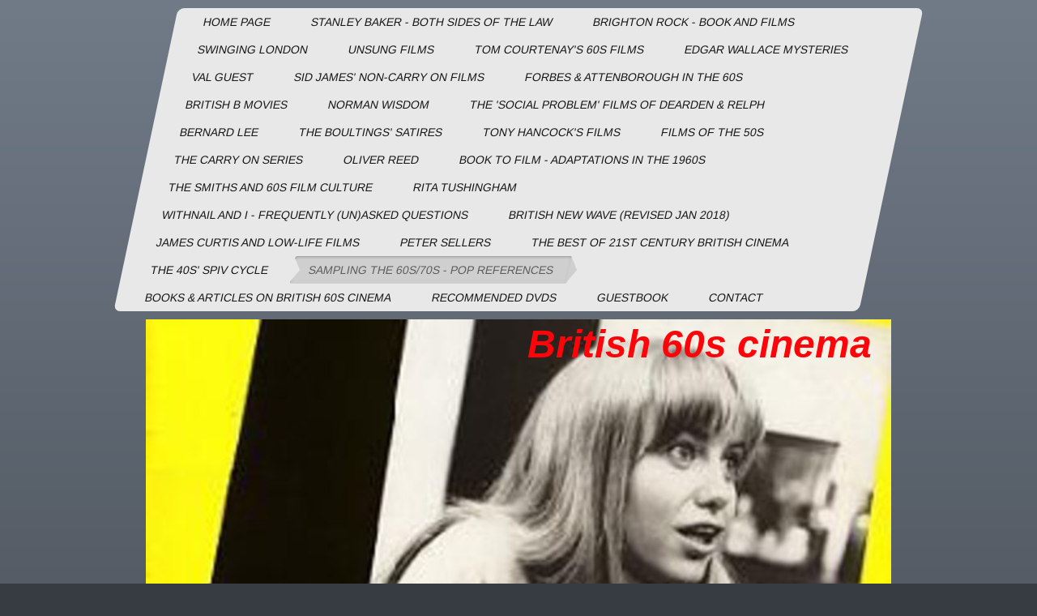

--- FILE ---
content_type: text/html; charset=UTF-8
request_url: http://www.british60scinema.net/sampling-the-60s-70s-pop-references/tv-personalities/
body_size: 9665
content:
<!DOCTYPE html>
<html lang="en"  ><head prefix="og: http://ogp.me/ns# fb: http://ogp.me/ns/fb# business: http://ogp.me/ns/business#">
    <meta http-equiv="Content-Type" content="text/html; charset=utf-8"/>
    <meta name="generator" content="IONOS MyWebsite"/>
        
    <link rel="dns-prefetch" href="//cdn.website-start.de/"/>
    <link rel="dns-prefetch" href="//104.mod.mywebsite-editor.com"/>
    <link rel="dns-prefetch" href="https://104.sb.mywebsite-editor.com/"/>
    <link rel="shortcut icon" href="//cdn.website-start.de/favicon.ico"/>
        <title>British 60s cinema - TV Personalities</title>
    
    <style type="text/css">@media screen and (min-device-width: 1024px) {
            .mediumScreenDisabled { display:block }
            .smallScreenDisabled { display:block }
        }
        @media screen and (max-device-width: 1024px) { .mediumScreenDisabled { display:none } }
        @media screen and (max-device-width: 568px) { .smallScreenDisabled { display:none } }
                @media screen and (min-width: 1024px) {
            .mobilepreview .mediumScreenDisabled { display:block }
            .mobilepreview .smallScreenDisabled { display:block }
        }
        @media screen and (max-width: 1024px) { .mobilepreview .mediumScreenDisabled { display:none } }
        @media screen and (max-width: 568px) { .mobilepreview .smallScreenDisabled { display:none } }</style>
    <meta name="viewport" content="width=1025"/>

<meta name="format-detection" content="telephone=no"/>
        <meta name="robots" content="index,follow"/>
        <link href="//cdn.website-start.de/templates/2062/style.css?1758547156484" rel="stylesheet" type="text/css"/>
    <link href="http://www.british60scinema.net/s/style/theming.css?1707400835" rel="stylesheet" type="text/css"/>
    <link href="//cdn.website-start.de/app/cdn/min/group/web.css?1758547156484" rel="stylesheet" type="text/css"/>
<link href="//cdn.website-start.de/app/cdn/min/moduleserver/css/en_GB/common,counter,shoppingbasket?1758547156484" rel="stylesheet" type="text/css"/>
    <link href="//cdn.website-start.de/app/cdn/min/group/mobilenavigation.css?1758547156484" rel="stylesheet" type="text/css"/>
    <link href="https://104.sb.mywebsite-editor.com/app/logstate2-css.php?site=953115707&amp;t=1764664703" rel="stylesheet" type="text/css"/>

<script type="text/javascript">
    /* <![CDATA[ */
var stagingMode = '';
    /* ]]> */
</script>
<script src="https://104.sb.mywebsite-editor.com/app/logstate-js.php?site=953115707&amp;t=1764664703"></script>

    <link href="//cdn.website-start.de/templates/2062/print.css?1758547156484" rel="stylesheet" media="print" type="text/css"/>
    <script type="text/javascript">
    /* <![CDATA[ */
    var systemurl = 'https://104.sb.mywebsite-editor.com/';
    var webPath = '/';
    var proxyName = '';
    var webServerName = 'www.british60scinema.net';
    var sslServerUrl = 'https://sslrelay.com/www.british60scinema.net';
    var nonSslServerUrl = 'http://www.british60scinema.net';
    var webserverProtocol = 'http://';
    var nghScriptsUrlPrefix = '//104.mod.mywebsite-editor.com';
    var sessionNamespace = 'DIY_SB';
    var jimdoData = {
        cdnUrl:  '//cdn.website-start.de/',
        messages: {
            lightBox: {
    image : 'Image',
    of: 'of'
}

        },
        isTrial: 0,
        pageId: 923415699    };
    var script_basisID = "953115707";

    diy = window.diy || {};
    diy.web = diy.web || {};

        diy.web.jsBaseUrl = "//cdn.website-start.de/s/build/";

    diy.context = diy.context || {};
    diy.context.type = diy.context.type || 'web';
    /* ]]> */
</script>

<script type="text/javascript" src="//cdn.website-start.de/app/cdn/min/group/web.js?1758547156484" crossorigin="anonymous"></script><script type="text/javascript" src="//cdn.website-start.de/s/build/web.bundle.js?1758547156484" crossorigin="anonymous"></script><script type="text/javascript" src="//cdn.website-start.de/app/cdn/min/group/mobilenavigation.js?1758547156484" crossorigin="anonymous"></script><script src="//cdn.website-start.de/app/cdn/min/moduleserver/js/en_GB/common,counter,shoppingbasket?1758547156484"></script>
<script type="text/javascript" src="https://cdn.website-start.de/proxy/apps/static/resource/dependencies/"></script><script type="text/javascript">
                    if (typeof require !== 'undefined') {
                        require.config({
                            waitSeconds : 10,
                            baseUrl : 'https://cdn.website-start.de/proxy/apps/static/js/'
                        });
                    }
                </script><script type="text/javascript">if (window.jQuery) {window.jQuery_1and1 = window.jQuery;}</script>

<script type="text/javascript" src="http://initial-website.com/BUG-68130/sitecap/rgmceinit.js">
</script>
<script type="text/javascript">if (window.jQuery_1and1) {window.jQuery = window.jQuery_1and1;}</script>
<script type="text/javascript" src="//cdn.website-start.de/app/cdn/min/group/pfcsupport.js?1758547156484" crossorigin="anonymous"></script>    <meta property="og:type" content="business.business"/>
    <meta property="og:url" content="http://www.british60scinema.net/sampling-the-60s-70s-pop-references/tv-personalities/"/>
    <meta property="og:title" content="British 60s cinema - TV Personalities"/>
                <meta property="og:image" content="http://www.british60scinema.net/s/img/emotionheader5790953719.jpg"/>
        <meta property="business:contact_data:country_name" content="United Kingdom"/>
    
    
    
    
    
    
    
    
</head>


<body class="body   cc-pagemode-default diyfeSidebarLeft diy-market-en_GB" data-pageid="923415699" id="page-923415699">
    
    <div class="diyw">
        <div class="diyweb">
	<div class="diyfeMobileNav">
		
<nav id="diyfeMobileNav" class="diyfeCA diyfeCA2" role="navigation">
    <a title="Expand/collapse navigation">Expand/collapse navigation</a>
    <ul class="mainNav1"><li class=" hasSubNavigation"><a data-page-id="918863135" href="http://www.british60scinema.net/" class=" level_1"><span>Home Page</span></a></li><li class=" hasSubNavigation"><a data-page-id="923764010" href="http://www.british60scinema.net/stanley-baker-both-sides-of-the-law/" class=" level_1"><span>Stanley Baker - both sides of the law</span></a></li><li class=" hasSubNavigation"><a data-page-id="924067197" href="http://www.british60scinema.net/brighton-rock-book-and-films/" class=" level_1"><span>Brighton Rock - book and films</span></a></li><li class=" hasSubNavigation"><a data-page-id="923620338" href="http://www.british60scinema.net/swinging-london/" class=" level_1"><span>Swinging London</span></a></li><li class=" hasSubNavigation"><a data-page-id="919614961" href="http://www.british60scinema.net/unsung-films/" class=" level_1"><span>Unsung films</span></a><span class="diyfeDropDownSubOpener">&nbsp;</span><div class="diyfeDropDownSubList diyfeCA diyfeCA0"><ul class="mainNav2"><li class=" hasSubNavigation"><a data-page-id="919613307" href="http://www.british60scinema.net/unsung-films/the-small-world-of-sammy-lee/" class=" level_2"><span>The Small World of Sammy Lee</span></a></li><li class=" hasSubNavigation"><a data-page-id="923413222" href="http://www.british60scinema.net/unsung-films/the-system/" class=" level_2"><span>The System</span></a></li><li class=" hasSubNavigation"><a data-page-id="920080229" href="http://www.british60scinema.net/unsung-films/ladies-who-do/" class=" level_2"><span>Ladies Who Do</span></a></li><li class=" hasSubNavigation"><a data-page-id="920488251" href="http://www.british60scinema.net/unsung-films/twisted-nerve/" class=" level_2"><span>Twisted Nerve</span></a></li><li class=" hasSubNavigation"><a data-page-id="923425390" href="http://www.british60scinema.net/unsung-films/the-reckoning/" class=" level_2"><span>The Reckoning</span></a></li><li class=" hasSubNavigation"><a data-page-id="923441110" href="http://www.british60scinema.net/unsung-films/the-party-s-over-redone-feb-2017/" class=" level_2"><span>The Party's Over (redone Feb 2017)</span></a></li><li class=" hasSubNavigation"><a data-page-id="923442519" href="http://www.british60scinema.net/unsung-films/here-we-go-round-the-mulberry-bush-redone-feb-2017/" class=" level_2"><span>Here we go round the mulberry bush (redone Feb 2017)</span></a></li><li class=" hasSubNavigation"><a data-page-id="923447387" href="http://www.british60scinema.net/unsung-films/payroll-redone-feb-2017/" class=" level_2"><span>Payroll (redone Feb 2017)</span></a></li><li class=" hasSubNavigation"><a data-page-id="923449512" href="http://www.british60scinema.net/unsung-films/deep-end/" class=" level_2"><span>Deep End</span></a></li><li class=" hasSubNavigation"><a data-page-id="923455879" href="http://www.british60scinema.net/unsung-films/the-pleasure-girls-redone-feb-2017/" class=" level_2"><span>The Pleasure Girls (redone Feb 2017)</span></a></li><li class=" hasSubNavigation"><a data-page-id="923595706" href="http://www.british60scinema.net/unsung-films/live-now-pay-later-redone-jan-2017/" class=" level_2"><span>Live Now, Pay Later (redone Jan 2017)</span></a></li><li class=" hasSubNavigation"><a data-page-id="923578744" href="http://www.british60scinema.net/unsung-films/slade-in-flame/" class=" level_2"><span>Slade in Flame</span></a></li><li class=" hasSubNavigation"><a data-page-id="923620577" href="http://www.british60scinema.net/unsung-films/morgan-a-suitable-case-for-treatment/" class=" level_2"><span>Morgan: a suitable case for treatment</span></a></li><li class=" hasSubNavigation"><a data-page-id="923611506" href="http://www.british60scinema.net/unsung-films/catch-us-if-you-can/" class=" level_2"><span>Catch Us If You Can</span></a></li><li class=" hasSubNavigation"><a data-page-id="923639958" href="http://www.british60scinema.net/unsung-films/the-informers/" class=" level_2"><span>The Informers</span></a></li><li class=" hasSubNavigation"><a data-page-id="923717584" href="http://www.british60scinema.net/unsung-films/never-let-go/" class=" level_2"><span>Never Let Go</span></a></li><li class=" hasSubNavigation"><a data-page-id="923729657" href="http://www.british60scinema.net/unsung-films/the-rise-and-rise-of-michael-rimmer/" class=" level_2"><span>The rise and rise of Michael Rimmer</span></a></li><li class=" hasSubNavigation"><a data-page-id="923738406" href="http://www.british60scinema.net/unsung-films/charlie-bubbles/" class=" level_2"><span>Charlie Bubbles</span></a></li><li class=" hasSubNavigation"><a data-page-id="923754927" href="http://www.british60scinema.net/unsung-films/life-for-ruth/" class=" level_2"><span>Life for Ruth</span></a></li><li class=" hasSubNavigation"><a data-page-id="923759315" href="http://www.british60scinema.net/unsung-films/sky-west-and-crooked/" class=" level_2"><span>Sky West and Crooked</span></a></li><li class=" hasSubNavigation"><a data-page-id="923763612" href="http://www.british60scinema.net/unsung-films/the-boys/" class=" level_2"><span>The Boys</span></a></li><li class=" hasSubNavigation"><a data-page-id="923803896" href="http://www.british60scinema.net/unsung-films/i-was-happy-here/" class=" level_2"><span>I was happy here</span></a></li><li class=" hasSubNavigation"><a data-page-id="923820758" href="http://www.british60scinema.net/unsung-films/bunny-lake-is-missing/" class=" level_2"><span>Bunny Lake is Missing</span></a></li><li class=" hasSubNavigation"><a data-page-id="923827431" href="http://www.british60scinema.net/unsung-films/no-love-for-johnnie/" class=" level_2"><span>No Love for Johnnie</span></a></li><li class=" hasSubNavigation"><a data-page-id="923834124" href="http://www.british60scinema.net/unsung-films/nothing-but-the-best/" class=" level_2"><span>Nothing but the Best</span></a></li><li class=" hasSubNavigation"><a data-page-id="923853487" href="http://www.british60scinema.net/unsung-films/the-beauty-jungle/" class=" level_2"><span>The Beauty Jungle</span></a></li><li class=" hasSubNavigation"><a data-page-id="923860347" href="http://www.british60scinema.net/unsung-films/take-a-girl-like-you/" class=" level_2"><span>Take a girl like you</span></a></li><li class=" hasSubNavigation"><a data-page-id="923862006" href="http://www.british60scinema.net/unsung-films/the-comedy-man/" class=" level_2"><span>The Comedy Man</span></a></li><li class=" hasSubNavigation"><a data-page-id="923862577" href="http://www.british60scinema.net/unsung-films/west-11/" class=" level_2"><span>West 11</span></a></li><li class=" hasSubNavigation"><a data-page-id="923864907" href="http://www.british60scinema.net/unsung-films/nowhere-to-go/" class=" level_2"><span>Nowhere to Go</span></a></li><li class=" hasSubNavigation"><a data-page-id="923932487" href="http://www.british60scinema.net/unsung-films/dulcima/" class=" level_2"><span>Dulcima</span></a></li><li class=" hasSubNavigation"><a data-page-id="923935556" href="http://www.british60scinema.net/unsung-films/rotten-to-the-core/" class=" level_2"><span>Rotten to the Core</span></a></li><li class=" hasSubNavigation"><a data-page-id="923969386" href="http://www.british60scinema.net/unsung-films/the-frightened-city/" class=" level_2"><span>The Frightened City</span></a></li><li class=" hasSubNavigation"><a data-page-id="923971144" href="http://www.british60scinema.net/unsung-films/the-whisperers/" class=" level_2"><span>The Whisperers</span></a></li><li class=" hasSubNavigation"><a data-page-id="923971399" href="http://www.british60scinema.net/unsung-films/this-is-my-street/" class=" level_2"><span>This is my Street</span></a></li><li class=" hasSubNavigation"><a data-page-id="923973310" href="http://www.british60scinema.net/unsung-films/the-criminal/" class=" level_2"><span>The Criminal</span></a></li><li class=" hasSubNavigation"><a data-page-id="924028638" href="http://www.british60scinema.net/unsung-films/two-left-feet/" class=" level_2"><span>Two Left Feet</span></a></li><li class=" hasSubNavigation"><a data-page-id="924040029" href="http://www.british60scinema.net/unsung-films/tunes-of-glory/" class=" level_2"><span>Tunes of Glory</span></a></li><li class=" hasSubNavigation"><a data-page-id="924049743" href="http://www.british60scinema.net/unsung-films/offbeat/" class=" level_2"><span>Offbeat</span></a></li><li class=" hasSubNavigation"><a data-page-id="924051830" href="http://www.british60scinema.net/unsung-films/serious-charge/" class=" level_2"><span>Serious Charge</span></a></li><li class=" hasSubNavigation"><a data-page-id="924055158" href="http://www.british60scinema.net/unsung-films/life-at-the-top/" class=" level_2"><span>Life at the Top</span></a></li><li class=" hasSubNavigation"><a data-page-id="924055581" href="http://www.british60scinema.net/unsung-films/girl-with-green-eyes/" class=" level_2"><span>Girl with Green Eyes</span></a></li><li class=" hasSubNavigation"><a data-page-id="924077882" href="http://www.british60scinema.net/unsung-films/the-trap/" class=" level_2"><span>The Trap</span></a></li><li class=" hasSubNavigation"><a data-page-id="924108303" href="http://www.british60scinema.net/unsung-films/term-of-trial/" class=" level_2"><span>Term of Trial</span></a></li></ul></div></li><li class=" hasSubNavigation"><a data-page-id="924028982" href="http://www.british60scinema.net/tom-courtenay-s-60s-films/" class=" level_1"><span>Tom Courtenay's 60s films</span></a></li><li class=" hasSubNavigation"><a data-page-id="923711512" href="http://www.british60scinema.net/edgar-wallace-mysteries/" class=" level_1"><span>Edgar Wallace Mysteries</span></a></li><li class=" hasSubNavigation"><a data-page-id="923970193" href="http://www.british60scinema.net/val-guest/" class=" level_1"><span>Val Guest</span></a></li><li class=" hasSubNavigation"><a data-page-id="923950817" href="http://www.british60scinema.net/sid-james-non-carry-on-films/" class=" level_1"><span>Sid James' non-Carry On films</span></a></li><li class=" hasSubNavigation"><a data-page-id="923457436" href="http://www.british60scinema.net/forbes-attenborough-in-the-60s/" class=" level_1"><span>Forbes &amp; Attenborough in the 60s</span></a></li><li class=" hasSubNavigation"><a data-page-id="923858969" href="http://www.british60scinema.net/british-b-movies/" class=" level_1"><span>British B movies</span></a></li><li class=" hasSubNavigation"><a data-page-id="923753859" href="http://www.british60scinema.net/norman-wisdom/" class=" level_1"><span>Norman Wisdom</span></a></li><li class=" hasSubNavigation"><a data-page-id="923823126" href="http://www.british60scinema.net/the-social-problem-films-of-dearden-relph/" class=" level_1"><span>The 'Social problem' films of Dearden &amp; Relph</span></a></li><li class=" hasSubNavigation"><a data-page-id="923873822" href="http://www.british60scinema.net/bernard-lee/" class=" level_1"><span>Bernard Lee</span></a></li><li class=" hasSubNavigation"><a data-page-id="923935125" href="http://www.british60scinema.net/the-boultings-satires/" class=" level_1"><span>The Boultings' Satires</span></a></li><li class=" hasSubNavigation"><a data-page-id="923629242" href="http://www.british60scinema.net/tony-hancock-s-films/" class=" level_1"><span>Tony Hancock's films</span></a></li><li class=" hasSubNavigation"><a data-page-id="923611812" href="http://www.british60scinema.net/films-of-the-50s/" class=" level_1"><span>Films of the 50s</span></a><span class="diyfeDropDownSubOpener">&nbsp;</span><div class="diyfeDropDownSubList diyfeCA diyfeCA0"><ul class="mainNav2"><li class=" hasSubNavigation"><a data-page-id="923611813" href="http://www.british60scinema.net/films-of-the-50s/the-clouded-yellow/" class=" level_2"><span>The Clouded Yellow</span></a></li><li class=" hasSubNavigation"><a data-page-id="923612938" href="http://www.british60scinema.net/films-of-the-50s/tread-softly-stranger/" class=" level_2"><span>Tread Softly Stranger</span></a></li><li class=" hasSubNavigation"><a data-page-id="923641763" href="http://www.british60scinema.net/films-of-the-50s/the-long-memory/" class=" level_2"><span>The Long Memory</span></a></li><li class=" hasSubNavigation"><a data-page-id="923756783" href="http://www.british60scinema.net/films-of-the-50s/the-ship-that-died-of-shame/" class=" level_2"><span>The ship that died of shame</span></a></li><li class=" hasSubNavigation"><a data-page-id="923801854" href="http://www.british60scinema.net/films-of-the-50s/the-intruder/" class=" level_2"><span>The Intruder</span></a></li><li class=" hasSubNavigation"><a data-page-id="923825421" href="http://www.british60scinema.net/films-of-the-50s/no-trees-in-the-street/" class=" level_2"><span>No Trees in the Street</span></a></li><li class=" hasSubNavigation"><a data-page-id="923851209" href="http://www.british60scinema.net/films-of-the-50s/the-history-of-mr-polly/" class=" level_2"><span>The History of Mr Polly</span></a></li><li class=" hasSubNavigation"><a data-page-id="923853245" href="http://www.british60scinema.net/films-of-the-50s/woman-in-a-dressing-gown/" class=" level_2"><span>Woman in a dressing gown</span></a></li><li class=" hasSubNavigation"><a data-page-id="923869802" href="http://www.british60scinema.net/films-of-the-50s/laughter-in-paradise/" class=" level_2"><span>Laughter in Paradise</span></a></li><li class=" hasSubNavigation"><a data-page-id="923872998" href="http://www.british60scinema.net/films-of-the-50s/seven-days-to-noon/" class=" level_2"><span>Seven Days to Noon</span></a></li><li class=" hasSubNavigation"><a data-page-id="923991178" href="http://www.british60scinema.net/films-of-the-50s/the-long-arm/" class=" level_2"><span>The Long Arm</span></a></li></ul></div></li><li class=" hasSubNavigation"><a data-page-id="923553064" href="http://www.british60scinema.net/the-carry-on-series/" class=" level_1"><span>The Carry On series</span></a></li><li class=" hasSubNavigation"><a data-page-id="923608663" href="http://www.british60scinema.net/oliver-reed/" class=" level_1"><span>Oliver Reed</span></a></li><li class=" hasSubNavigation"><a data-page-id="923415372" href="http://www.british60scinema.net/book-to-film-adaptations-in-the-1960s/" class=" level_1"><span>Book to film - adaptations in the 1960s</span></a><span class="diyfeDropDownSubOpener">&nbsp;</span><div class="diyfeDropDownSubList diyfeCA diyfeCA0"><ul class="mainNav2"><li class=" hasSubNavigation"><a data-page-id="923415373" href="http://www.british60scinema.net/book-to-film-adaptations-in-the-1960s/the-leather-boys/" class=" level_2"><span>The Leather Boys</span></a></li><li class=" hasSubNavigation"><a data-page-id="923416648" href="http://www.british60scinema.net/book-to-film-adaptations-in-the-1960s/get-carter/" class=" level_2"><span>Get Carter</span></a></li><li class=" hasSubNavigation"><a data-page-id="923459437" href="http://www.british60scinema.net/book-to-film-adaptations-in-the-1960s/to-sir-with-love/" class=" level_2"><span>To Sir, With Love</span></a></li><li class=" hasSubNavigation"><a data-page-id="923460037" href="http://www.british60scinema.net/book-to-film-adaptations-in-the-1960s/the-servant/" class=" level_2"><span>The Servant</span></a></li><li class=" hasSubNavigation"><a data-page-id="923590224" href="http://www.british60scinema.net/book-to-film-adaptations-in-the-1960s/the-l-shaped-room/" class=" level_2"><span>The L-Shaped Room</span></a></li><li class=" hasSubNavigation"><a data-page-id="923611596" href="http://www.british60scinema.net/book-to-film-adaptations-in-the-1960s/up-the-junction/" class=" level_2"><span>Up the Junction</span></a></li><li class=" hasSubNavigation"><a data-page-id="923611949" href="http://www.british60scinema.net/book-to-film-adaptations-in-the-1960s/a-clockwork-orange/" class=" level_2"><span>A Clockwork Orange</span></a></li><li class=" hasSubNavigation"><a data-page-id="923612321" href="http://www.british60scinema.net/book-to-film-adaptations-in-the-1960s/the-spy-who-came-in-from-the-cold/" class=" level_2"><span>The spy who came in from the cold</span></a></li><li class=" hasSubNavigation"><a data-page-id="923612801" href="http://www.british60scinema.net/book-to-film-adaptations-in-the-1960s/night-and-the-city/" class=" level_2"><span>Night and the City</span></a></li><li class=" hasSubNavigation"><a data-page-id="923818664" href="http://www.british60scinema.net/book-to-film-adaptations-in-the-1960s/the-collector/" class=" level_2"><span>The Collector</span></a></li><li class=" hasSubNavigation"><a data-page-id="924031288" href="http://www.british60scinema.net/book-to-film-adaptations-in-the-1960s/a-kind-of-loving/" class=" level_2"><span>A Kind of Loving</span></a></li><li class=" hasSubNavigation"><a data-page-id="924035725" href="http://www.british60scinema.net/book-to-film-adaptations-in-the-1960s/room-at-the-top/" class=" level_2"><span>Room at the Top</span></a></li><li class=" hasSubNavigation"><a data-page-id="924079631" href="http://www.british60scinema.net/book-to-film-adaptations-in-the-1960s/billy-liar/" class=" level_2"><span>Billy Liar</span></a></li><li class=" hasSubNavigation"><a data-page-id="924080642" href="http://www.british60scinema.net/book-to-film-adaptations-in-the-1960s/kind-hearts-and-coronets/" class=" level_2"><span>Kind Hearts and Coronets</span></a></li></ul></div></li><li class=" hasSubNavigation"><a data-page-id="921275951" href="http://www.british60scinema.net/the-smiths-and-60s-film-culture/" class=" level_1"><span>The Smiths and 60s film culture</span></a></li><li class=" hasSubNavigation"><a data-page-id="919311282" href="http://www.british60scinema.net/rita-tushingham/" class=" level_1"><span>Rita Tushingham</span></a></li><li class=" hasSubNavigation"><a data-page-id="923826244" href="http://www.british60scinema.net/withnail-and-i-frequently-un-asked-questions/" class=" level_1"><span>Withnail and I - Frequently (Un)asked Questions</span></a></li><li class=" hasSubNavigation"><a data-page-id="919174911" href="http://www.british60scinema.net/british-new-wave-revised-jan-2018/" class=" level_1"><span>British New Wave (revised Jan 2018)</span></a></li><li class=" hasSubNavigation"><a data-page-id="923743988" href="http://www.british60scinema.net/james-curtis-and-low-life-films/" class=" level_1"><span>James Curtis and low-life films</span></a></li><li class=" hasSubNavigation"><a data-page-id="923506410" href="http://www.british60scinema.net/peter-sellers/" class=" level_1"><span>Peter Sellers</span></a></li><li class=" hasSubNavigation"><a data-page-id="920487317" href="http://www.british60scinema.net/the-best-of-21st-century-british-cinema/" class=" level_1"><span>The best of 21st century British cinema</span></a></li><li class=" hasSubNavigation"><a data-page-id="923588074" href="http://www.british60scinema.net/the-40s-spiv-cycle/" class=" level_1"><span>The 40s' spiv cycle</span></a></li><li class="parent hasSubNavigation"><a data-page-id="923420994" href="http://www.british60scinema.net/sampling-the-60s-70s-pop-references/" class="parent level_1"><span>Sampling the 60s/70s - pop references</span></a><span class="diyfeDropDownSubOpener">&nbsp;</span><div class="diyfeDropDownSubList diyfeCA diyfeCA0"><ul class="mainNav2"><li class=" hasSubNavigation"><a data-page-id="923420992" href="http://www.british60scinema.net/sampling-the-60s-70s-pop-references/saint-etienne-samples/" class=" level_2"><span>Saint Etienne samples</span></a></li><li class="current hasSubNavigation"><a data-page-id="923415699" href="http://www.british60scinema.net/sampling-the-60s-70s-pop-references/tv-personalities/" class="current level_2"><span>TV Personalities</span></a></li></ul></div></li><li class=" hasSubNavigation"><a data-page-id="919180066" href="http://www.british60scinema.net/books-articles-on-british-60s-cinema/" class=" level_1"><span>Books &amp; articles on British 60s cinema</span></a></li><li class=" hasSubNavigation"><a data-page-id="919249646" href="http://www.british60scinema.net/recommended-dvds/" class=" level_1"><span>Recommended DVDs</span></a></li><li class=" hasSubNavigation"><a data-page-id="918863193" href="http://www.british60scinema.net/guestbook/" class=" level_1"><span>Guestbook</span></a></li><li class=" hasSubNavigation"><a data-page-id="918863194" href="http://www.british60scinema.net/contact/" class=" level_1"><span>Contact</span></a></li></ul></nav>
	</div>
	<div class="diywebNav diywebNavMain diywebNav1 diywebNavHorizontal">
		<div class="diywebLiveArea">
			<div class="diywebMainGutter">
				<div class="diyfeGE diyfeCA diyfeCA2">
					<div class="diywebGutter">
						<div class="webnavigation"><ul id="mainNav1" class="mainNav1"><li class="navTopItemGroup_1"><a data-page-id="918863135" href="http://www.british60scinema.net/" class="level_1"><span>Home Page</span></a></li><li class="navTopItemGroup_2"><a data-page-id="923764010" href="http://www.british60scinema.net/stanley-baker-both-sides-of-the-law/" class="level_1"><span>Stanley Baker - both sides of the law</span></a></li><li class="navTopItemGroup_3"><a data-page-id="924067197" href="http://www.british60scinema.net/brighton-rock-book-and-films/" class="level_1"><span>Brighton Rock - book and films</span></a></li><li class="navTopItemGroup_4"><a data-page-id="923620338" href="http://www.british60scinema.net/swinging-london/" class="level_1"><span>Swinging London</span></a></li><li class="navTopItemGroup_5"><a data-page-id="919614961" href="http://www.british60scinema.net/unsung-films/" class="level_1"><span>Unsung films</span></a></li><li class="navTopItemGroup_6"><a data-page-id="924028982" href="http://www.british60scinema.net/tom-courtenay-s-60s-films/" class="level_1"><span>Tom Courtenay's 60s films</span></a></li><li class="navTopItemGroup_7"><a data-page-id="923711512" href="http://www.british60scinema.net/edgar-wallace-mysteries/" class="level_1"><span>Edgar Wallace Mysteries</span></a></li><li class="navTopItemGroup_8"><a data-page-id="923970193" href="http://www.british60scinema.net/val-guest/" class="level_1"><span>Val Guest</span></a></li><li class="navTopItemGroup_9"><a data-page-id="923950817" href="http://www.british60scinema.net/sid-james-non-carry-on-films/" class="level_1"><span>Sid James' non-Carry On films</span></a></li><li class="navTopItemGroup_10"><a data-page-id="923457436" href="http://www.british60scinema.net/forbes-attenborough-in-the-60s/" class="level_1"><span>Forbes &amp; Attenborough in the 60s</span></a></li><li class="navTopItemGroup_11"><a data-page-id="923858969" href="http://www.british60scinema.net/british-b-movies/" class="level_1"><span>British B movies</span></a></li><li class="navTopItemGroup_12"><a data-page-id="923753859" href="http://www.british60scinema.net/norman-wisdom/" class="level_1"><span>Norman Wisdom</span></a></li><li class="navTopItemGroup_13"><a data-page-id="923823126" href="http://www.british60scinema.net/the-social-problem-films-of-dearden-relph/" class="level_1"><span>The 'Social problem' films of Dearden &amp; Relph</span></a></li><li class="navTopItemGroup_14"><a data-page-id="923873822" href="http://www.british60scinema.net/bernard-lee/" class="level_1"><span>Bernard Lee</span></a></li><li class="navTopItemGroup_15"><a data-page-id="923935125" href="http://www.british60scinema.net/the-boultings-satires/" class="level_1"><span>The Boultings' Satires</span></a></li><li class="navTopItemGroup_16"><a data-page-id="923629242" href="http://www.british60scinema.net/tony-hancock-s-films/" class="level_1"><span>Tony Hancock's films</span></a></li><li class="navTopItemGroup_17"><a data-page-id="923611812" href="http://www.british60scinema.net/films-of-the-50s/" class="level_1"><span>Films of the 50s</span></a></li><li class="navTopItemGroup_18"><a data-page-id="923553064" href="http://www.british60scinema.net/the-carry-on-series/" class="level_1"><span>The Carry On series</span></a></li><li class="navTopItemGroup_19"><a data-page-id="923608663" href="http://www.british60scinema.net/oliver-reed/" class="level_1"><span>Oliver Reed</span></a></li><li class="navTopItemGroup_20"><a data-page-id="923415372" href="http://www.british60scinema.net/book-to-film-adaptations-in-the-1960s/" class="level_1"><span>Book to film - adaptations in the 1960s</span></a></li><li class="navTopItemGroup_21"><a data-page-id="921275951" href="http://www.british60scinema.net/the-smiths-and-60s-film-culture/" class="level_1"><span>The Smiths and 60s film culture</span></a></li><li class="navTopItemGroup_22"><a data-page-id="919311282" href="http://www.british60scinema.net/rita-tushingham/" class="level_1"><span>Rita Tushingham</span></a></li><li class="navTopItemGroup_23"><a data-page-id="923826244" href="http://www.british60scinema.net/withnail-and-i-frequently-un-asked-questions/" class="level_1"><span>Withnail and I - Frequently (Un)asked Questions</span></a></li><li class="navTopItemGroup_24"><a data-page-id="919174911" href="http://www.british60scinema.net/british-new-wave-revised-jan-2018/" class="level_1"><span>British New Wave (revised Jan 2018)</span></a></li><li class="navTopItemGroup_25"><a data-page-id="923743988" href="http://www.british60scinema.net/james-curtis-and-low-life-films/" class="level_1"><span>James Curtis and low-life films</span></a></li><li class="navTopItemGroup_26"><a data-page-id="923506410" href="http://www.british60scinema.net/peter-sellers/" class="level_1"><span>Peter Sellers</span></a></li><li class="navTopItemGroup_27"><a data-page-id="920487317" href="http://www.british60scinema.net/the-best-of-21st-century-british-cinema/" class="level_1"><span>The best of 21st century British cinema</span></a></li><li class="navTopItemGroup_28"><a data-page-id="923588074" href="http://www.british60scinema.net/the-40s-spiv-cycle/" class="level_1"><span>The 40s' spiv cycle</span></a></li><li class="navTopItemGroup_29"><a data-page-id="923420994" href="http://www.british60scinema.net/sampling-the-60s-70s-pop-references/" class="parent level_1"><span>Sampling the 60s/70s - pop references</span></a></li><li class="navTopItemGroup_30"><a data-page-id="919180066" href="http://www.british60scinema.net/books-articles-on-british-60s-cinema/" class="level_1"><span>Books &amp; articles on British 60s cinema</span></a></li><li class="navTopItemGroup_31"><a data-page-id="919249646" href="http://www.british60scinema.net/recommended-dvds/" class="level_1"><span>Recommended DVDs</span></a></li><li class="navTopItemGroup_32"><a data-page-id="918863193" href="http://www.british60scinema.net/guestbook/" class="level_1"><span>Guestbook</span></a></li><li class="navTopItemGroup_33"><a data-page-id="918863194" href="http://www.british60scinema.net/contact/" class="level_1"><span>Contact</span></a></li></ul></div>
					</div>
				</div>
			</div>
		</div>
	</div>
	<div class="diywebEmotionHeader">
		<div class="diywebLiveArea">
			<div class="diywebMainGutter">
				<div class="diyfeGE">
					<div class="diywebGutter">
						
<style type="text/css" media="all">
.diyw div#emotion-header {
        max-width: 920px;
        max-height: 448px;
                background: #eeeeee;
    }

.diyw div#emotion-header-title-bg {
    left: 0%;
    top: 11%;
    width: 100%;
    height: 1%;

    background-color: #FFFFFF;
    opacity: 0.00;
    filter: alpha(opacity = 0);
    }
.diyw img#emotion-header-logo {
    left: 1.00%;
    top: 0.00%;
    background: transparent;
                border: 1px solid #CCCCCC;
        padding: 0px;
                display: none;
    }

.diyw div#emotion-header strong#emotion-header-title {
    left: 3%;
    top: 64%;
    color: #fd040a;
        font: italic bold 48px/120% Tahoma, Geneva, sans-serif;
}

.diyw div#emotion-no-bg-container{
    max-height: 448px;
}

.diyw div#emotion-no-bg-container .emotion-no-bg-height {
    margin-top: 48.70%;
}
</style>
<div id="emotion-header" data-action="loadView" data-params="active" data-imagescount="1">
            <img src="http://www.british60scinema.net/s/img/emotionheader5790953719.jpg?1413992785.920px.448px" id="emotion-header-img" alt="The Pleasure Girls"/>
            
        <div id="ehSlideshowPlaceholder">
            <div id="ehSlideShow">
                <div class="slide-container">
                                        <div style="background-color: #eeeeee">
                            <img src="http://www.british60scinema.net/s/img/emotionheader5790953719.jpg?1413992785.920px.448px" alt="The Pleasure Girls"/>
                        </div>
                                    </div>
            </div>
        </div>


        <script type="text/javascript">
        //<![CDATA[
                diy.module.emotionHeader.slideShow.init({ slides: [{"url":"http:\/\/www.british60scinema.net\/s\/img\/emotionheader5790953719.jpg?1413992785.920px.448px","image_alt":"The Pleasure Girls","bgColor":"#eeeeee"}] });
        //]]>
        </script>

    
            
        
            
                  	<div id="emotion-header-title-bg"></div>
    
            <strong id="emotion-header-title" style="text-align: left">British 60s cinema</strong>
                    <div class="notranslate">
                <svg xmlns="http://www.w3.org/2000/svg" version="1.1" id="emotion-header-title-svg" viewBox="0 0 920 448" preserveAspectRatio="xMinYMin meet"><text style="font-family:Tahoma, Geneva, sans-serif;font-size:48px;font-style:italic;font-weight:bold;fill:#fd040a;line-height:1.2em;"><tspan x="0" style="text-anchor: start" dy="0.95em">British 60s cinema</tspan></text></svg>
            </div>
            
    
    <script type="text/javascript">
    //<![CDATA[
    (function ($) {
        function enableSvgTitle() {
                        var titleSvg = $('svg#emotion-header-title-svg'),
                titleHtml = $('#emotion-header-title'),
                emoWidthAbs = 920,
                emoHeightAbs = 448,
                offsetParent,
                titlePosition,
                svgBoxWidth,
                svgBoxHeight;

                        if (titleSvg.length && titleHtml.length) {
                offsetParent = titleHtml.offsetParent();
                titlePosition = titleHtml.position();
                svgBoxWidth = titleHtml.width();
                svgBoxHeight = titleHtml.height();

                                titleSvg.get(0).setAttribute('viewBox', '0 0 ' + svgBoxWidth + ' ' + svgBoxHeight);
                titleSvg.css({
                   left: Math.roundTo(100 * titlePosition.left / offsetParent.width(), 3) + '%',
                   top: Math.roundTo(100 * titlePosition.top / offsetParent.height(), 3) + '%',
                   width: Math.roundTo(100 * svgBoxWidth / emoWidthAbs, 3) + '%',
                   height: Math.roundTo(100 * svgBoxHeight / emoHeightAbs, 3) + '%'
                });

                titleHtml.css('visibility','hidden');
                titleSvg.css('visibility','visible');
            }
        }

        
            var posFunc = function($, overrideSize) {
                var elems = [], containerWidth, containerHeight;
                                    elems.push({
                        selector: '#emotion-header-title',
                        overrideSize: true,
                        horPos: 95.14,
                        vertPos: 0.25                    });
                    lastTitleWidth = $('#emotion-header-title').width();
                                                elems.push({
                    selector: '#emotion-header-title-bg',
                    horPos: 0,
                    vertPos: 44.11                });
                                
                containerWidth = parseInt('920');
                containerHeight = parseInt('448');

                for (var i = 0; i < elems.length; ++i) {
                    var el = elems[i],
                        $el = $(el.selector),
                        pos = {
                            left: el.horPos,
                            top: el.vertPos
                        };
                    if (!$el.length) continue;
                    var anchorPos = $el.anchorPosition();
                    anchorPos.$container = $('#emotion-header');

                    if (overrideSize === true || el.overrideSize === true) {
                        anchorPos.setContainerSize(containerWidth, containerHeight);
                    } else {
                        anchorPos.setContainerSize(null, null);
                    }

                    var pxPos = anchorPos.fromAnchorPosition(pos),
                        pcPos = anchorPos.toPercentPosition(pxPos);

                    var elPos = {};
                    if (!isNaN(parseFloat(pcPos.top)) && isFinite(pcPos.top)) {
                        elPos.top = pcPos.top + '%';
                    }
                    if (!isNaN(parseFloat(pcPos.left)) && isFinite(pcPos.left)) {
                        elPos.left = pcPos.left + '%';
                    }
                    $el.css(elPos);
                }

                // switch to svg title
                enableSvgTitle();
            };

                        var $emotionImg = jQuery('#emotion-header-img');
            if ($emotionImg.length > 0) {
                // first position the element based on stored size
                posFunc(jQuery, true);

                // trigger reposition using the real size when the element is loaded
                var ehLoadEvTriggered = false;
                $emotionImg.one('load', function(){
                    posFunc(jQuery);
                    ehLoadEvTriggered = true;
                                        diy.module.emotionHeader.slideShow.start();
                                    }).each(function() {
                                        if(this.complete || typeof this.complete === 'undefined') {
                        jQuery(this).load();
                    }
                });

                                noLoadTriggeredTimeoutId = setTimeout(function() {
                    if (!ehLoadEvTriggered) {
                        posFunc(jQuery);
                    }
                    window.clearTimeout(noLoadTriggeredTimeoutId)
                }, 5000);//after 5 seconds
            } else {
                jQuery(function(){
                    posFunc(jQuery);
                });
            }

                        if (jQuery.isBrowser && jQuery.isBrowser.ie8) {
                var longTitleRepositionCalls = 0;
                longTitleRepositionInterval = setInterval(function() {
                    if (lastTitleWidth > 0 && lastTitleWidth != jQuery('#emotion-header-title').width()) {
                        posFunc(jQuery);
                    }
                    longTitleRepositionCalls++;
                    // try this for 5 seconds
                    if (longTitleRepositionCalls === 5) {
                        window.clearInterval(longTitleRepositionInterval);
                    }
                }, 1000);//each 1 second
            }

            }(jQuery));
    //]]>
    </script>

    </div>

					</div>
				</div>
			</div>
		</div>
	</div>
	<div class="diywebContent">
		<div class="diywebLiveArea">
			<div class="diywebMainGutter">
				<div class="diyfeGridGroup diyfeCA diyfeCA1">
					<div class="diywebMain diyfeGE">
						<div class="diywebGutter">
							
        <div id="content_area">
        	<div id="content_start"></div>
        	
        
        <div id="matrix_1025255598" class="sortable-matrix" data-matrixId="1025255598"><div class="n module-type-header diyfeLiveArea "> <h1><span class="diyfeDecoration">TV PERSONALITIES</span></h1> </div><div class="n module-type-text diyfeLiveArea "> <p><span style="font-family: trebuchet ms,geneva; font-size: small;">This may be quite a brief page, but I just can't resist having these two clips on this website from the TV Personalities.  My
thanks to Neil Carruthers for pointing me in the direction of these two clips, the first a straightforward referencing of the Rita Tushingham/Lynn Redgrave film <em>Smashing Time</em> (although the
names of the characters in the song are not those in the film):</span></p> </div><div class="n module-type-flash diyfeLiveArea "> 

        <div class="mediumScreenDisabled" id="flash5797824284" align="left">
            <iframe width="420" height="315" src="//www.youtube.com/embed/4czDYeM-tQ8" frameborder="0" allowfullscreen=""></iframe>        </div>
             </div><div class="n module-type-hr diyfeLiveArea "> <div style="padding: 0px 0px">
    <div class="hr"></div>
</div>
 </div><div class="n module-type-text diyfeLiveArea "> <p><span style="font-family: trebuchet ms,geneva; font-size: small;">Geoffrey Ingram is the name of the character played by Murray Melvin in <em>A Taste of Honey;</em> my favourite line is "He fills
up his pockets with baked beans and blancmange".  Genius.</span></p> </div><div class="n module-type-flash diyfeLiveArea "> 

        <div class="mediumScreenDisabled" id="flash5797824287" align="left">
            <iframe width="420" height="315" src="//www.youtube.com/embed/QTxj4aL1oNQ" frameborder="0" allowfullscreen=""></iframe>        </div>
             </div><div class="n module-type-text diyfeLiveArea "> <p><span style="font-family: trebuchet ms,geneva; font-size: small;">If I come across any more stuff like this, I'll add it to this page, but I think 'Geoffrey Ingram' is hard to top to be
honest...</span></p> </div><div class="n module-type-remoteModule-counter diyfeLiveArea ">             <div id="modul_5790795942_content"><div id="NGH5790795942_" class="counter apsinth-clear">
		<div class="ngh-counter ngh-counter-skin-04a" style="height:21px"><div class="char" style="background-position:-144px 0px;width:16px;height:21px"></div><div class="char" style="background-position:-128px 0px;width:16px;height:21px"></div><div class="char" style="background-position:-48px 0px;width:16px;height:21px"></div><div class="char" style="background-position:-144px 0px;width:16px;height:21px"></div><div class="char" style="background-position:-16px 0px;width:16px;height:21px"></div></div>		<div class="apsinth-clear"></div>
</div>
</div><script>/* <![CDATA[ */var __NGHModuleInstanceData5790795942 = __NGHModuleInstanceData5790795942 || {};__NGHModuleInstanceData5790795942.server = 'http://104.mod.mywebsite-editor.com';__NGHModuleInstanceData5790795942.data_web = {"content":9402};var m = mm[5790795942] = new Counter(5790795942,27441,'counter');if (m.initView_main != null) m.initView_main();/* ]]> */</script>
         </div></div>
        
        
        </div>
						</div>
					</div>
					<div class="diywebSecondary diyfeGE diyfeCA diyfeCA3">
						<div class="diywebNav diywebNav23 diywebHideOnSmall">
							<div class="diyfeGE">
								<div class="diywebGutter">
									<div class="webnavigation"><ul id="mainNav2" class="mainNav2"><li class="navTopItemGroup_0"><a data-page-id="923420992" href="http://www.british60scinema.net/sampling-the-60s-70s-pop-references/saint-etienne-samples/" class="level_2"><span>Saint Etienne samples</span></a></li><li class="navTopItemGroup_0"><a data-page-id="923415699" href="http://www.british60scinema.net/sampling-the-60s-70s-pop-references/tv-personalities/" class="current level_2"><span>TV Personalities</span></a></li></ul></div>
								</div>
							</div>
						</div>
						<div class="diywebSidebar">
							<div class="diyfeGE">
								<div class="diywebGutter">
									<div id="matrix_1023337364" class="sortable-matrix" data-matrixId="1023337364"><div class="n module-type-hr diyfeLiveArea "> <div style="padding: 0px 0px">
    <div class="hr"></div>
</div>
 </div></div>
								</div>
							</div>
						</div>
					</div>
				</div>
			</div>
		</div>
	</div>
	<div class="diywebFooter">
		<div class="diywebLiveArea">
			<div class="diywebMainGutter">
				<div class="diyfeGE diywebPull diyfeCA diyfeCA4">
					<div class="diywebGutter">
						<div id="contentfooter">
    <div class="leftrow">
                        <a rel="nofollow" href="javascript:window.print();">
                    <img class="inline" height="14" width="18" src="//cdn.website-start.de/s/img/cc/printer.gif" alt=""/>
                    Print                </a> <span class="footer-separator">|</span>
                <a href="http://www.british60scinema.net/sitemap/">Sitemap</a>
                        <br/> © Paul Thompson
            </div>
    <script type="text/javascript">
        window.diy.ux.Captcha.locales = {
            generateNewCode: 'Generate new code',
            enterCode: 'Please enter the code'
        };
        window.diy.ux.Cap2.locales = {
            generateNewCode: 'Generate new code',
            enterCode: 'Please enter the code'
        };
    </script>
    <div class="rightrow">
                    <span class="loggedout">
                <a rel="nofollow" id="login" href="https://login.1and1-editor.com/953115707/www.british60scinema.net/gb?pageId=923415699">
                    Login                </a>
            </span>
                
                <span class="loggedin">
            <a rel="nofollow" id="logout" href="https://104.sb.mywebsite-editor.com/app/cms/logout.php">Logout</a> <span class="footer-separator">|</span>
            <a rel="nofollow" id="edit" href="https://104.sb.mywebsite-editor.com/app/953115707/923415699/">Edit page</a>
        </span>
    </div>
</div>
            <div id="loginbox" class="hidden">
                <script type="text/javascript">
                    /* <![CDATA[ */
                    function forgotpw_popup() {
                        var url = 'https://password.1and1.co.uk/xml/request/RequestStart';
                        fenster = window.open(url, "fenster1", "width=600,height=400,status=yes,scrollbars=yes,resizable=yes");
                        // IE8 doesn't return the window reference instantly or at all.
                        // It may appear the call failed and fenster is null
                        if (fenster && fenster.focus) {
                            fenster.focus();
                        }
                    }
                    /* ]]> */
                </script>
                                <img class="logo" src="//cdn.website-start.de/s/img/logo.gif" alt="IONOS" title="IONOS"/>

                <div id="loginboxOuter"></div>
            </div>
        

					</div>
				</div>
			</div>
		</div>
	</div>
</div>    </div>

    
    </body>


<!-- rendered at Sat, 18 Oct 2025 09:52:07 +0100 -->
</html>
